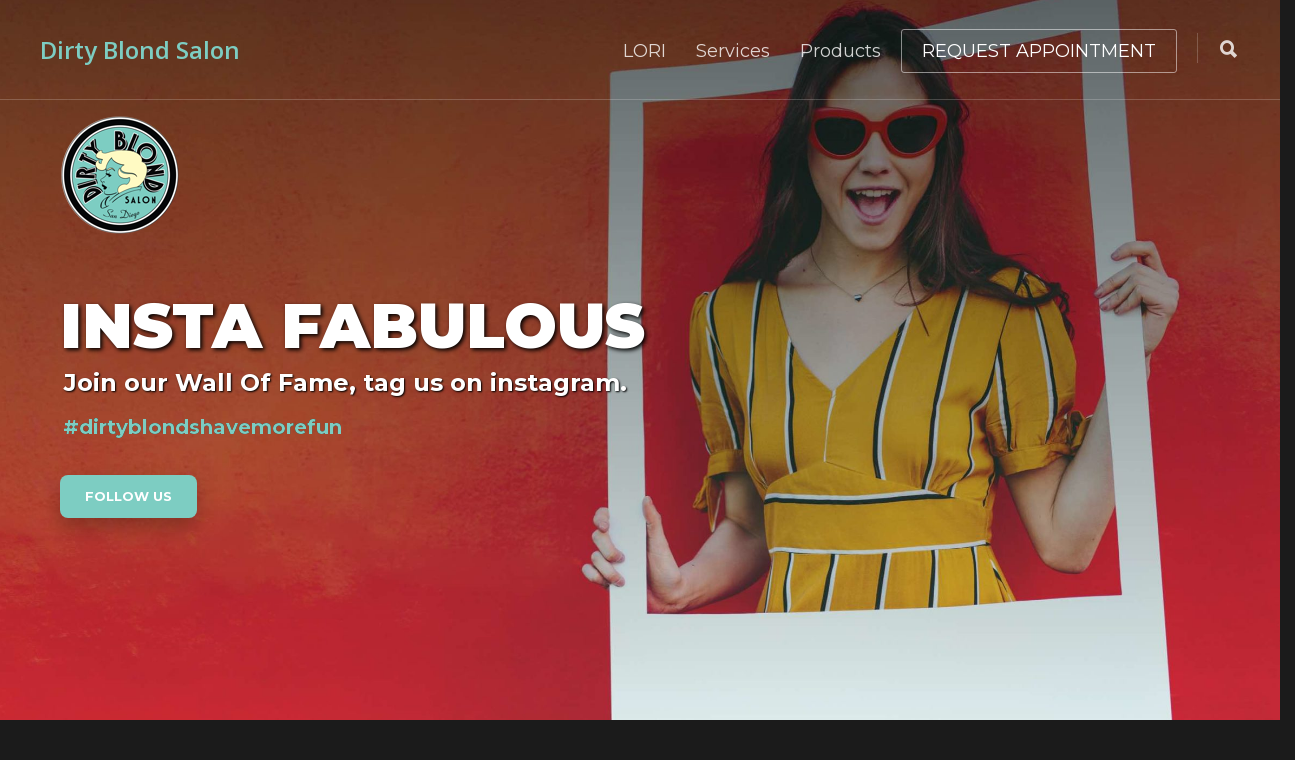

--- FILE ---
content_type: text/html; charset=UTF-8
request_url: https://dirtyblondsalon.com/insta/
body_size: 14127
content:
<!doctype html>
<html lang="en-US">
<head>
<meta http-equiv="Content-Type" content="text/html; charset=UTF-8" />
<!-- Mobile Specific Metas & Favicons -->
<meta name="viewport" content="width=device-width, initial-scale=1, maximum-scale=1, user-scalable=0"><link rel="shortcut icon" href="https://dirtyblondsalon.com/wp-content/uploads/2020/05/favicon.ico"><link rel="apple-touch-icon" href="https://dirtyblondsalon.com/wp-content/uploads/2020/05/DIRTY-BLOND-SALON-LOGO-57XX57.png"><link rel="apple-touch-icon" sizes="120x120" href="https://dirtyblondsalon.com/wp-content/uploads/2020/05/DIRTY-BLOND-SALON-LOGO-120X120.png"><link rel="apple-touch-icon" sizes="76x76" href="https://dirtyblondsalon.com/wp-content/uploads/2020/05/DIRTY-BLOND-SALON-LOGO-76X76.png"><link rel="apple-touch-icon" sizes="152x152" href="https://dirtyblondsalon.com/wp-content/uploads/2020/05/DIRTY-BLOND-SALON-LOGO-152X152.png"><!-- WordPress Stuff -->
                        <script>
                            /* You can add more configuration options to webfontloader by previously defining the WebFontConfig with your options */
                            if ( typeof WebFontConfig === "undefined" ) {
                                WebFontConfig = new Object();
                            }
                            WebFontConfig['google'] = {families: ['Montserrat:100,200,300,400,500,600,700,800,900,100italic,200italic,300italic,400italic,500italic,600italic,700italic,800italic,900italic', 'Open+Sans:300,400,600,700,800,300italic,400italic,600italic,700italic,800italic']};

                            (function() {
                                var wf = document.createElement( 'script' );
                                wf.src = 'https://dirtyblondsalon.com/wp-content/themes/unicon/framework/admin/ReduxCore/assets/js/webfont.js';
                                wf.type = 'text/javascript';
                                wf.async = 'true';
                                var s = document.getElementsByTagName( 'script' )[0];
                                s.parentNode.insertBefore( wf, s );
                            })();
                        </script>
                        <meta name='robots' content='index, follow, max-image-preview:large, max-snippet:-1, max-video-preview:-1' />

	<!-- This site is optimized with the Yoast SEO plugin v20.8 - https://yoast.com/wordpress/plugins/seo/ -->
	<title>Insta - Dirty Blond Salon</title>
	<link rel="canonical" href="https://dirtyblondsalon.com/insta/" />
	<meta property="og:locale" content="en_US" />
	<meta property="og:type" content="article" />
	<meta property="og:title" content="Insta - Dirty Blond Salon" />
	<meta property="og:url" content="https://dirtyblondsalon.com/insta/" />
	<meta property="og:site_name" content="Dirty Blond Salon" />
	<meta property="article:modified_time" content="2020-05-31T22:47:45+00:00" />
	<meta property="og:image" content="https://dirtyblondsalon.com/wp-content/uploads/2020/05/insta-hero-scaled.jpg" />
	<meta property="og:image:width" content="2560" />
	<meta property="og:image:height" content="1404" />
	<meta property="og:image:type" content="image/jpeg" />
	<meta name="twitter:card" content="summary_large_image" />
	<meta name="twitter:label1" content="Est. reading time" />
	<meta name="twitter:data1" content="1 minute" />
	<script type="application/ld+json" class="yoast-schema-graph">{"@context":"https://schema.org","@graph":[{"@type":"WebPage","@id":"https://dirtyblondsalon.com/insta/","url":"https://dirtyblondsalon.com/insta/","name":"Insta - Dirty Blond Salon","isPartOf":{"@id":"https://dirtyblondsalon.com/#website"},"primaryImageOfPage":{"@id":"https://dirtyblondsalon.com/insta/#primaryimage"},"image":{"@id":"https://dirtyblondsalon.com/insta/#primaryimage"},"thumbnailUrl":"https://dirtyblondsalon.com/wp-content/uploads/2020/05/insta-hero-scaled.jpg","datePublished":"2020-05-22T20:59:12+00:00","dateModified":"2020-05-31T22:47:45+00:00","breadcrumb":{"@id":"https://dirtyblondsalon.com/insta/#breadcrumb"},"inLanguage":"en-US","potentialAction":[{"@type":"ReadAction","target":["https://dirtyblondsalon.com/insta/"]}]},{"@type":"ImageObject","inLanguage":"en-US","@id":"https://dirtyblondsalon.com/insta/#primaryimage","url":"https://dirtyblondsalon.com/wp-content/uploads/2020/05/insta-hero-scaled.jpg","contentUrl":"https://dirtyblondsalon.com/wp-content/uploads/2020/05/insta-hero-scaled.jpg","width":2560,"height":1404},{"@type":"BreadcrumbList","@id":"https://dirtyblondsalon.com/insta/#breadcrumb","itemListElement":[{"@type":"ListItem","position":1,"name":"Home","item":"https://dirtyblondsalon.com/"},{"@type":"ListItem","position":2,"name":"Insta"}]},{"@type":"WebSite","@id":"https://dirtyblondsalon.com/#website","url":"https://dirtyblondsalon.com/","name":"Dirty Blond Salon","description":"Your Best Look Starts Here","publisher":{"@id":"https://dirtyblondsalon.com/#organization"},"potentialAction":[{"@type":"SearchAction","target":{"@type":"EntryPoint","urlTemplate":"https://dirtyblondsalon.com/?s={search_term_string}"},"query-input":"required name=search_term_string"}],"inLanguage":"en-US"},{"@type":"Organization","@id":"https://dirtyblondsalon.com/#organization","name":"Dirty Blond Salon","url":"https://dirtyblondsalon.com/","logo":{"@type":"ImageObject","inLanguage":"en-US","@id":"https://dirtyblondsalon.com/#/schema/logo/image/","url":"https://dirtyblondsalon.com/wp-content/uploads/2020/05/DIRTY-BLOND-SALON-LOGO-152X152.png","contentUrl":"https://dirtyblondsalon.com/wp-content/uploads/2020/05/DIRTY-BLOND-SALON-LOGO-152X152.png","width":152,"height":152,"caption":"Dirty Blond Salon"},"image":{"@id":"https://dirtyblondsalon.com/#/schema/logo/image/"}}]}</script>
	<!-- / Yoast SEO plugin. -->


<link rel="alternate" type="application/rss+xml" title="Dirty Blond Salon &raquo; Feed" href="https://dirtyblondsalon.com/feed/" />
<link rel="alternate" type="application/rss+xml" title="Dirty Blond Salon &raquo; Comments Feed" href="https://dirtyblondsalon.com/comments/feed/" />
<script type="text/javascript">
window._wpemojiSettings = {"baseUrl":"https:\/\/s.w.org\/images\/core\/emoji\/14.0.0\/72x72\/","ext":".png","svgUrl":"https:\/\/s.w.org\/images\/core\/emoji\/14.0.0\/svg\/","svgExt":".svg","source":{"concatemoji":"https:\/\/dirtyblondsalon.com\/wp-includes\/js\/wp-emoji-release.min.js?ver=6.1.9"}};
/*! This file is auto-generated */
!function(e,a,t){var n,r,o,i=a.createElement("canvas"),p=i.getContext&&i.getContext("2d");function s(e,t){var a=String.fromCharCode,e=(p.clearRect(0,0,i.width,i.height),p.fillText(a.apply(this,e),0,0),i.toDataURL());return p.clearRect(0,0,i.width,i.height),p.fillText(a.apply(this,t),0,0),e===i.toDataURL()}function c(e){var t=a.createElement("script");t.src=e,t.defer=t.type="text/javascript",a.getElementsByTagName("head")[0].appendChild(t)}for(o=Array("flag","emoji"),t.supports={everything:!0,everythingExceptFlag:!0},r=0;r<o.length;r++)t.supports[o[r]]=function(e){if(p&&p.fillText)switch(p.textBaseline="top",p.font="600 32px Arial",e){case"flag":return s([127987,65039,8205,9895,65039],[127987,65039,8203,9895,65039])?!1:!s([55356,56826,55356,56819],[55356,56826,8203,55356,56819])&&!s([55356,57332,56128,56423,56128,56418,56128,56421,56128,56430,56128,56423,56128,56447],[55356,57332,8203,56128,56423,8203,56128,56418,8203,56128,56421,8203,56128,56430,8203,56128,56423,8203,56128,56447]);case"emoji":return!s([129777,127995,8205,129778,127999],[129777,127995,8203,129778,127999])}return!1}(o[r]),t.supports.everything=t.supports.everything&&t.supports[o[r]],"flag"!==o[r]&&(t.supports.everythingExceptFlag=t.supports.everythingExceptFlag&&t.supports[o[r]]);t.supports.everythingExceptFlag=t.supports.everythingExceptFlag&&!t.supports.flag,t.DOMReady=!1,t.readyCallback=function(){t.DOMReady=!0},t.supports.everything||(n=function(){t.readyCallback()},a.addEventListener?(a.addEventListener("DOMContentLoaded",n,!1),e.addEventListener("load",n,!1)):(e.attachEvent("onload",n),a.attachEvent("onreadystatechange",function(){"complete"===a.readyState&&t.readyCallback()})),(e=t.source||{}).concatemoji?c(e.concatemoji):e.wpemoji&&e.twemoji&&(c(e.twemoji),c(e.wpemoji)))}(window,document,window._wpemojiSettings);
</script>
<style type="text/css">
img.wp-smiley,
img.emoji {
	display: inline !important;
	border: none !important;
	box-shadow: none !important;
	height: 1em !important;
	width: 1em !important;
	margin: 0 0.07em !important;
	vertical-align: -0.1em !important;
	background: none !important;
	padding: 0 !important;
}
</style>
	<link rel='stylesheet' id='wp-block-library-css' href='https://dirtyblondsalon.com/wp-includes/css/dist/block-library/style.min.css?ver=6.1.9' type='text/css' media='all' />
<link rel='stylesheet' id='classic-theme-styles-css' href='https://dirtyblondsalon.com/wp-includes/css/classic-themes.min.css?ver=1' type='text/css' media='all' />
<style id='global-styles-inline-css' type='text/css'>
body{--wp--preset--color--black: #000000;--wp--preset--color--cyan-bluish-gray: #abb8c3;--wp--preset--color--white: #ffffff;--wp--preset--color--pale-pink: #f78da7;--wp--preset--color--vivid-red: #cf2e2e;--wp--preset--color--luminous-vivid-orange: #ff6900;--wp--preset--color--luminous-vivid-amber: #fcb900;--wp--preset--color--light-green-cyan: #7bdcb5;--wp--preset--color--vivid-green-cyan: #00d084;--wp--preset--color--pale-cyan-blue: #8ed1fc;--wp--preset--color--vivid-cyan-blue: #0693e3;--wp--preset--color--vivid-purple: #9b51e0;--wp--preset--gradient--vivid-cyan-blue-to-vivid-purple: linear-gradient(135deg,rgba(6,147,227,1) 0%,rgb(155,81,224) 100%);--wp--preset--gradient--light-green-cyan-to-vivid-green-cyan: linear-gradient(135deg,rgb(122,220,180) 0%,rgb(0,208,130) 100%);--wp--preset--gradient--luminous-vivid-amber-to-luminous-vivid-orange: linear-gradient(135deg,rgba(252,185,0,1) 0%,rgba(255,105,0,1) 100%);--wp--preset--gradient--luminous-vivid-orange-to-vivid-red: linear-gradient(135deg,rgba(255,105,0,1) 0%,rgb(207,46,46) 100%);--wp--preset--gradient--very-light-gray-to-cyan-bluish-gray: linear-gradient(135deg,rgb(238,238,238) 0%,rgb(169,184,195) 100%);--wp--preset--gradient--cool-to-warm-spectrum: linear-gradient(135deg,rgb(74,234,220) 0%,rgb(151,120,209) 20%,rgb(207,42,186) 40%,rgb(238,44,130) 60%,rgb(251,105,98) 80%,rgb(254,248,76) 100%);--wp--preset--gradient--blush-light-purple: linear-gradient(135deg,rgb(255,206,236) 0%,rgb(152,150,240) 100%);--wp--preset--gradient--blush-bordeaux: linear-gradient(135deg,rgb(254,205,165) 0%,rgb(254,45,45) 50%,rgb(107,0,62) 100%);--wp--preset--gradient--luminous-dusk: linear-gradient(135deg,rgb(255,203,112) 0%,rgb(199,81,192) 50%,rgb(65,88,208) 100%);--wp--preset--gradient--pale-ocean: linear-gradient(135deg,rgb(255,245,203) 0%,rgb(182,227,212) 50%,rgb(51,167,181) 100%);--wp--preset--gradient--electric-grass: linear-gradient(135deg,rgb(202,248,128) 0%,rgb(113,206,126) 100%);--wp--preset--gradient--midnight: linear-gradient(135deg,rgb(2,3,129) 0%,rgb(40,116,252) 100%);--wp--preset--duotone--dark-grayscale: url('#wp-duotone-dark-grayscale');--wp--preset--duotone--grayscale: url('#wp-duotone-grayscale');--wp--preset--duotone--purple-yellow: url('#wp-duotone-purple-yellow');--wp--preset--duotone--blue-red: url('#wp-duotone-blue-red');--wp--preset--duotone--midnight: url('#wp-duotone-midnight');--wp--preset--duotone--magenta-yellow: url('#wp-duotone-magenta-yellow');--wp--preset--duotone--purple-green: url('#wp-duotone-purple-green');--wp--preset--duotone--blue-orange: url('#wp-duotone-blue-orange');--wp--preset--font-size--small: 13px;--wp--preset--font-size--medium: 20px;--wp--preset--font-size--large: 36px;--wp--preset--font-size--x-large: 42px;--wp--preset--spacing--20: 0.44rem;--wp--preset--spacing--30: 0.67rem;--wp--preset--spacing--40: 1rem;--wp--preset--spacing--50: 1.5rem;--wp--preset--spacing--60: 2.25rem;--wp--preset--spacing--70: 3.38rem;--wp--preset--spacing--80: 5.06rem;}:where(.is-layout-flex){gap: 0.5em;}body .is-layout-flow > .alignleft{float: left;margin-inline-start: 0;margin-inline-end: 2em;}body .is-layout-flow > .alignright{float: right;margin-inline-start: 2em;margin-inline-end: 0;}body .is-layout-flow > .aligncenter{margin-left: auto !important;margin-right: auto !important;}body .is-layout-constrained > .alignleft{float: left;margin-inline-start: 0;margin-inline-end: 2em;}body .is-layout-constrained > .alignright{float: right;margin-inline-start: 2em;margin-inline-end: 0;}body .is-layout-constrained > .aligncenter{margin-left: auto !important;margin-right: auto !important;}body .is-layout-constrained > :where(:not(.alignleft):not(.alignright):not(.alignfull)){max-width: var(--wp--style--global--content-size);margin-left: auto !important;margin-right: auto !important;}body .is-layout-constrained > .alignwide{max-width: var(--wp--style--global--wide-size);}body .is-layout-flex{display: flex;}body .is-layout-flex{flex-wrap: wrap;align-items: center;}body .is-layout-flex > *{margin: 0;}:where(.wp-block-columns.is-layout-flex){gap: 2em;}.has-black-color{color: var(--wp--preset--color--black) !important;}.has-cyan-bluish-gray-color{color: var(--wp--preset--color--cyan-bluish-gray) !important;}.has-white-color{color: var(--wp--preset--color--white) !important;}.has-pale-pink-color{color: var(--wp--preset--color--pale-pink) !important;}.has-vivid-red-color{color: var(--wp--preset--color--vivid-red) !important;}.has-luminous-vivid-orange-color{color: var(--wp--preset--color--luminous-vivid-orange) !important;}.has-luminous-vivid-amber-color{color: var(--wp--preset--color--luminous-vivid-amber) !important;}.has-light-green-cyan-color{color: var(--wp--preset--color--light-green-cyan) !important;}.has-vivid-green-cyan-color{color: var(--wp--preset--color--vivid-green-cyan) !important;}.has-pale-cyan-blue-color{color: var(--wp--preset--color--pale-cyan-blue) !important;}.has-vivid-cyan-blue-color{color: var(--wp--preset--color--vivid-cyan-blue) !important;}.has-vivid-purple-color{color: var(--wp--preset--color--vivid-purple) !important;}.has-black-background-color{background-color: var(--wp--preset--color--black) !important;}.has-cyan-bluish-gray-background-color{background-color: var(--wp--preset--color--cyan-bluish-gray) !important;}.has-white-background-color{background-color: var(--wp--preset--color--white) !important;}.has-pale-pink-background-color{background-color: var(--wp--preset--color--pale-pink) !important;}.has-vivid-red-background-color{background-color: var(--wp--preset--color--vivid-red) !important;}.has-luminous-vivid-orange-background-color{background-color: var(--wp--preset--color--luminous-vivid-orange) !important;}.has-luminous-vivid-amber-background-color{background-color: var(--wp--preset--color--luminous-vivid-amber) !important;}.has-light-green-cyan-background-color{background-color: var(--wp--preset--color--light-green-cyan) !important;}.has-vivid-green-cyan-background-color{background-color: var(--wp--preset--color--vivid-green-cyan) !important;}.has-pale-cyan-blue-background-color{background-color: var(--wp--preset--color--pale-cyan-blue) !important;}.has-vivid-cyan-blue-background-color{background-color: var(--wp--preset--color--vivid-cyan-blue) !important;}.has-vivid-purple-background-color{background-color: var(--wp--preset--color--vivid-purple) !important;}.has-black-border-color{border-color: var(--wp--preset--color--black) !important;}.has-cyan-bluish-gray-border-color{border-color: var(--wp--preset--color--cyan-bluish-gray) !important;}.has-white-border-color{border-color: var(--wp--preset--color--white) !important;}.has-pale-pink-border-color{border-color: var(--wp--preset--color--pale-pink) !important;}.has-vivid-red-border-color{border-color: var(--wp--preset--color--vivid-red) !important;}.has-luminous-vivid-orange-border-color{border-color: var(--wp--preset--color--luminous-vivid-orange) !important;}.has-luminous-vivid-amber-border-color{border-color: var(--wp--preset--color--luminous-vivid-amber) !important;}.has-light-green-cyan-border-color{border-color: var(--wp--preset--color--light-green-cyan) !important;}.has-vivid-green-cyan-border-color{border-color: var(--wp--preset--color--vivid-green-cyan) !important;}.has-pale-cyan-blue-border-color{border-color: var(--wp--preset--color--pale-cyan-blue) !important;}.has-vivid-cyan-blue-border-color{border-color: var(--wp--preset--color--vivid-cyan-blue) !important;}.has-vivid-purple-border-color{border-color: var(--wp--preset--color--vivid-purple) !important;}.has-vivid-cyan-blue-to-vivid-purple-gradient-background{background: var(--wp--preset--gradient--vivid-cyan-blue-to-vivid-purple) !important;}.has-light-green-cyan-to-vivid-green-cyan-gradient-background{background: var(--wp--preset--gradient--light-green-cyan-to-vivid-green-cyan) !important;}.has-luminous-vivid-amber-to-luminous-vivid-orange-gradient-background{background: var(--wp--preset--gradient--luminous-vivid-amber-to-luminous-vivid-orange) !important;}.has-luminous-vivid-orange-to-vivid-red-gradient-background{background: var(--wp--preset--gradient--luminous-vivid-orange-to-vivid-red) !important;}.has-very-light-gray-to-cyan-bluish-gray-gradient-background{background: var(--wp--preset--gradient--very-light-gray-to-cyan-bluish-gray) !important;}.has-cool-to-warm-spectrum-gradient-background{background: var(--wp--preset--gradient--cool-to-warm-spectrum) !important;}.has-blush-light-purple-gradient-background{background: var(--wp--preset--gradient--blush-light-purple) !important;}.has-blush-bordeaux-gradient-background{background: var(--wp--preset--gradient--blush-bordeaux) !important;}.has-luminous-dusk-gradient-background{background: var(--wp--preset--gradient--luminous-dusk) !important;}.has-pale-ocean-gradient-background{background: var(--wp--preset--gradient--pale-ocean) !important;}.has-electric-grass-gradient-background{background: var(--wp--preset--gradient--electric-grass) !important;}.has-midnight-gradient-background{background: var(--wp--preset--gradient--midnight) !important;}.has-small-font-size{font-size: var(--wp--preset--font-size--small) !important;}.has-medium-font-size{font-size: var(--wp--preset--font-size--medium) !important;}.has-large-font-size{font-size: var(--wp--preset--font-size--large) !important;}.has-x-large-font-size{font-size: var(--wp--preset--font-size--x-large) !important;}
.wp-block-navigation a:where(:not(.wp-element-button)){color: inherit;}
:where(.wp-block-columns.is-layout-flex){gap: 2em;}
.wp-block-pullquote{font-size: 1.5em;line-height: 1.6;}
</style>
<link rel='stylesheet' id='parent-style-css' href='https://dirtyblondsalon.com/wp-content/themes/unicon/style.css?ver=6.1.9' type='text/css' media='all' />
<link rel='stylesheet' id='stylesheet-css' href='https://dirtyblondsalon.com/wp-content/themes/unicon-child/style.css?ver=1' type='text/css' media='all' />
<link rel='stylesheet' id='js_composer_front-css' href='https://dirtyblondsalon.com/wp-content/plugins/js_composer/assets/css/js_composer.min.css?ver=6.13.0' type='text/css' media='all' />
<link rel='stylesheet' id='shortcodes-css' href='https://dirtyblondsalon.com/wp-content/themes/unicon/framework/css/shortcodes.css?ver=6.1.9' type='text/css' media='all' />
<link rel='stylesheet' id='responsive-css' href='https://dirtyblondsalon.com/wp-content/themes/unicon/framework/css/responsive.css?ver=6.1.9' type='text/css' media='all' />
<script type='text/javascript' src='https://dirtyblondsalon.com/wp-includes/js/jquery/jquery.min.js?ver=3.6.1' id='jquery-core-js'></script>
<script type='text/javascript' src='https://dirtyblondsalon.com/wp-includes/js/jquery/jquery-migrate.min.js?ver=3.3.2' id='jquery-migrate-js'></script>
<link rel="https://api.w.org/" href="https://dirtyblondsalon.com/wp-json/" /><link rel="alternate" type="application/json" href="https://dirtyblondsalon.com/wp-json/wp/v2/pages/28" /><link rel="EditURI" type="application/rsd+xml" title="RSD" href="https://dirtyblondsalon.com/xmlrpc.php?rsd" />
<link rel="wlwmanifest" type="application/wlwmanifest+xml" href="https://dirtyblondsalon.com/wp-includes/wlwmanifest.xml" />
<meta name="generator" content="WordPress 6.1.9" />
<link rel='shortlink' href='https://dirtyblondsalon.com/?p=28' />
<link rel="alternate" type="application/json+oembed" href="https://dirtyblondsalon.com/wp-json/oembed/1.0/embed?url=https%3A%2F%2Fdirtyblondsalon.com%2Finsta%2F" />
<link rel="alternate" type="text/xml+oembed" href="https://dirtyblondsalon.com/wp-json/oembed/1.0/embed?url=https%3A%2F%2Fdirtyblondsalon.com%2Finsta%2F&#038;format=xml" />
<style type="text/css">
body{ font: 400 16px Open Sans, Arial, Helvetica, sans-serif; color: #777777; line-height: 1.9;} .wrapall, .boxed-layout{ background-color: #ffffff; } body.page-template-page-blank-php{ background: #ffffff !important; } h1, .title-h1{ font: 700 48px Montserrat, Arial, Helvetica, sans-serif; color: #7dcdc2; } h2{ font: 700 36px Montserrat, Arial, Helvetica, sans-serif; color: #7dcdc2; } h3{ font: 700 24px Montserrat, Arial, Helvetica, sans-serif; color: #7dcdc2; } h4{ font: 700 16px Montserrat, Arial, Helvetica, sans-serif; color: #7dcdc2; } h5{ font: 700 12px Montserrat, Arial, Helvetica, sans-serif; color: #7dcdc2; } h6{ font: 700 10px Montserrat, Arial, Helvetica, sans-serif; color: #7dcdc2; } .title{ font-family: 'Montserrat', Arial, Helvetica, sans-serif; } h1 a, h2 a, h3 a, h4 a, h5 a, h6 a { font-weight: inherit; color: inherit; } h1 a:hover, h2 a:hover, h3 a:hover, h4 a:hover, h5 a:hover, h6 a:hover, a:hover h1, a:hover h2, a:hover h3, a:hover h4, a:hover h5, a:hover h6 { color: #e9e9e9; } a{ color: #7dcdc2; } a:hover{ color: #e9e9e9; } input[type='text'], input[type='password'], input[type='email'], input[type='tel'], input[type='date'], input[type='number'], textarea, select { font-family: Open Sans, Arial, Helvetica, sans-serif; font-size: 16px; } #sidebar .widget h3{ font: 14px Montserrat, Arial, Helvetica, sans-serif; color: #444444; } .container .twelve.alt.sidebar-right, .container .twelve.alt.sidebar-left, #sidebar.sidebar-right #sidebar-widgets, #sidebar.sidebar-left #sidebar-widgets{ border-color: #efefef;} #topbar{ background: #f5f5f5; color: #777777; } #topbar a{ color: #999999; } #topbar a:hover{ color: #333333; } @media only screen and (max-width: 767px) { #topbar .topbar-col1{ background: #f5f5f5; } } /* Navigation */ #navigation > ul > li > a{ font: 18px Montserrat, Arial, Helvetica, sans-serif; color: #777777; } #navigation > ul > li:hover > a, #navigation > ul > li > a:hover { color: #1cbac8; } #navigation li.current-menu-item > a:hover, #navigation li.current-page-ancestor > a:hover, #navigation li.current-menu-ancestor > a:hover, #navigation li.current-menu-parent > a:hover, #navigation li.current_page_ancestor > a:hover, #navigation > ul > li.sfHover > a { color: #1cbac8; } #navigation li.current-menu-item > a, #navigation li.current-page-ancestor > a, #navigation li.current-menu-ancestor > a, #navigation li.current-menu-parent > a, #navigation li.current_page_ancestor > a { color: #1cbac8; } #navigation ul li:hover{ border-color: #1cbac8; } #navigation li.current-menu-item, #navigation li.current-page-ancestor, #navigation li.current-menu-ancestor, #navigation li.current-menu-parent, #navigation li.current_page_ancestor{ border-color: #1cbac8; } #navigation .sub-menu{ background: #262626; } #navigation .sub-menu li a{ font: 18px Open Sans, Arial, Helvetica, sans-serif; color: #bbbbbb; } #navigation .sub-menu li a:hover{ color: #ffffff; } #navigation .sub-menu li.current_page_item > a, #navigation .sub-menu li.current_page_item > a:hover, #navigation .sub-menu li.current-menu-item > a, #navigation .sub-menu li.current-menu-item > a:hover, #navigation .sub-menu li.current-page-ancestor > a, #navigation .sub-menu li.current-page-ancestor > a:hover, #navigation .sub-menu li.current-menu-ancestor > a, #navigation .sub-menu li.current-menu-ancestor > a:hover, #navigation .sub-menu li.current-menu-parent > a, #navigation .sub-menu li.current-menu-parent > a:hover, #navigation .sub-menu li.current_page_ancestor > a, #navigation .sub-menu li.current_page_ancestor > a:hover{ color: #ffffff; } #navigation .sub-menu li a, #navigation .sub-menu ul li a{ border-color: #333333; } #navigation > ul > li.megamenu > ul.sub-menu{ background: #262626; border-color: #1cbac8; } #navigation > ul > li.megamenu > ul > li { border-right-color: #333333 !important; } #navigation > ul > li.megamenu ul li a{ color:#bbbbbb; } #navigation > ul > li.megamenu > ul > li > a { color:#ffffff; } #navigation > ul > li.megamenu > ul ul li a:hover, #header #navigation > ul > li.megamenu > ul ul li.current-menu-item a { color: #ffffff !important; background-color: #333333 !important; } /* Header General */ #search-btn, #shopping-btn, #close-search-btn { color: #7dcdc2; } #search-btn:hover, #shopping-btn:hover, #close-search-btn:hover { color: #999999; } #slogan{ font: 400 20px Open Sans, Arial, Helvetica, sans-serif; color: #777777; margin-top: 26px; } /* Mobile Header */ #mobile-navigation{ background: #262626; } #mobile-navigation ul li a{ font: 18px Open Sans, Arial, Helvetica, sans-serif; color: #bbbbbb; border-bottom-color: #333333 !important; } #mobile-navigation ul li a:hover, #mobile-navigation ul li a:hover [class^='fa-'], #mobile-navigation li.open > a, #mobile-navigation ul li.current-menu-item > a, #mobile-navigation ul li.current-menu-ancestor > a{ color: #ffffff; } body #mobile-navigation li.open > a [class^='fa-']{ color: #ffffff; } #mobile-navigation form, #mobile-navigation form input{ background: #444444; color: #cccccc; } #mobile-navigation form:before{ color: #cccccc; } #mobile-header{ background: #ffffff; height: 100px; } #mobile-navigation-btn, #mobile-cart-btn, #mobile-shopping-btn{ color: #7dcdc2; line-height: 100px; } #mobile-navigation-btn:hover, #mobile-cart-btn:hover, #mobile-shopping-btn:hover { color: #999999; } #mobile-header .logo{ margin-top: 40px; } /* Header V1 */ #header.header-v1 { height: 100px; background: #ffffff; } .header-v1 .logo{ margin-top: 40px; } .header-v1 #navigation > ul > li{ height: 100px; padding-top: 40px; } .header-v1 #navigation .sub-menu{ top: 100px; } .header-v1 .header-icons-divider{ line-height: 100px; background: #efefef; } #header.header-v1 .widget_shopping_cart{ top: 100px; } .header-v1 #search-btn, .header-v1 #close-search-btn, .header-v1 #shopping-btn{ line-height: 100px; } .header-v1 #search-top, .header-v1 #search-top input{ height: 100px; } .header-v1 #search-top input{ color: #666666; font-family: Open Sans, Arial, Helvetica, sans-serif; } /* Header V3 */ #header.header-v3 { background: #ffffff; } .header-v3 .navigation-wrap{ background: #ffffff; border-top: 1px solid #efefef; } .header-v3 .logo { margin-top: 30px; margin-bottom: 30px; } /* Header V4 */ #header.header-v4 { background: #ffffff; } .header-v4 .navigation-wrap{ background: #ffffff; border-top: 1px solid #efefef; } .header-v4 .logo { margin-top: 30px; margin-bottom: 30px; } /* Transparent Header */ #transparentimage{ padding: 100px 0 0 0; } .header-is-transparent #mobile-navigation{ top: 100px; } /* Stuck */ .stuck{ background: #ffffff; } /* Titlebars */ .titlebar h1, .title-h1{ font: 400 22px Open Sans, Arial, Helvetica, sans-serif; color: #777777; } #fulltitle{ background: #f9f9f9; border-bottom: 1px solid #efefef; } #breadcrumbs{ margin-top: 6px; } #breadcrumbs, #breadcrumbs a{ font: 400 13px Open Sans, Arial, Helvetica, sans-serif; color: #aaaaaa; } #breadcrumbs a:hover{ color: #666666; } #fullimagecenter h1, #transparentimage h1, #fullimagecenter .title-h1, #transparentimage .title-h1{ font: 700 42px Montserrat, Arial, Helvetica, sans-serif; color: #ffffff; text-transform: uppercase; letter-spacing: 1; text-align: center; } /* Footer */ #footer .widget h3{ font: 16px Montserrat, Arial, Helvetica, sans-serif; color: #ffffff; } #footer{ color: #888888; border-top: 4px none #1cbac8; } #footer{ background-color: #262626; } #footer a, #footer .widget ul li:after { color: #888888; } #footer a:hover, #footer .widget ul li:hover:after { color: #ffffff; } #footer .widget ul li{ border-bottom-color: #333333; } /* Copyright */ #copyright{ background: #1b1b1b; color: #777777; } #copyright a { color: #999999; } #copyright a:hover { color: #cccccc; } /* Color Accent */ .highlight{color:#7dcdc2 !important;} ::selection{ background: #7dcdc2; } ::-moz-selection { background: #7dcdc2; } #shopping-btn span{background:#7dcdc2;} .blog-page .post h1 a:hover,.blog-page .post h2 a:hover{color:#7dcdc2;} .entry-image .entry-overlay{background:#7dcdc2;} .entry-quote a:hover{background:#7dcdc2;} .entry-link a:hover{background:#7dcdc2;} .blog-single .entry-tags a:hover{color:#7dcdc2;} .sharebox ul li a:hover{color:#7dcdc2;} .commentlist li.bypostauthor .comment-text{border-color: #7dcdc2;} #pagination .current a{background:#7dcdc2;} #filters ul li a:hover{color:#7dcdc2;} #filters ul li a.active{color:#7dcdc2;} #back-to-top a:hover{background-color:#7dcdc2;} #sidebar .widget ul li a:hover{color:#7dcdc2;} #sidebar .widget ul li:hover:after{color:#7dcdc2;} .widget_tag_cloud a:hover,.widget_product_tag_cloud a:hover{background:#7dcdc2;border-color:#7dcdc2;} .widget_portfolio .portfolio-widget-item .portfolio-overlay{background:#7dcdc2;} #sidebar .widget_nav_menu ul li a:hover{color:#7dcdc2;} #footer .widget_tag_cloud a:hover,#footer .widget_product_tag_cloud a:hover{background:#7dcdc2;border-color:#7dcdc2;} /* Shortcodes */ .box.style-2{border-top-color:#7dcdc2;} .box.style-4{border-color:#7dcdc2;} .box.style-6{background:#7dcdc2;} a.button,input[type=submit],button,.minti_button{background:#7dcdc2;border-color:#7dcdc2;} a.button.color-2{color:#7dcdc2;border-color:#7dcdc2;} a.button.color-3{background:#7dcdc2;border-color:#7dcdc2;} a.button.color-9{color:#7dcdc2;} a.button.color-6:hover{background:#7dcdc2;border-color:#7dcdc2;} a.button.color-7:hover{background:#7dcdc2;border-color:#7dcdc2;} .counter-number{color:#7dcdc2;} .divider-title.align-center:after, .divider-title.align-left:after { background-color:#7dcdc2 } .divider5{border-bottom-color:#7dcdc2;} .dropcap.dropcap-circle{background-color:#7dcdc2;} .dropcap.dropcap-box{background-color:#7dcdc2;} .dropcap.dropcap-color{color:#7dcdc2;} .toggle .toggle-title.active, .color-light .toggle .toggle-title.active{ background:#7dcdc2; border-color: #7dcdc2;} .iconbox-style-1.icon-color-accent i.boxicon,.iconbox-style-2.icon-color-accent i.boxicon,.iconbox-style-3.icon-color-accent i.boxicon,.iconbox-style-8.icon-color-accent i.boxicon,.iconbox-style-9.icon-color-accent i.boxicon{color:#7dcdc2!important;} .iconbox-style-4.icon-color-accent i.boxicon,.iconbox-style-5.icon-color-accent i.boxicon,.iconbox-style-6.icon-color-accent i.boxicon,.iconbox-style-7.icon-color-accent i.boxicon,.flip .icon-color-accent.card .back{background:#7dcdc2;} .latest-blog .blog-item .blog-overlay{background:#7dcdc2;} .latest-blog .blog-item .blog-pic i{color:#7dcdc2;} .latest-blog .blog-item h4 a:hover{color:#7dcdc2;} .progressbar .progress-percentage{background:#7dcdc2;} .wpb_widgetised_column .widget ul li a:hover{color:#7dcdc2;} .wpb_widgetised_column .widget ul li:hover:after{color:#7dcdc2;} .wpb_accordion .wpb_accordion_wrapper .ui-state-active .ui-icon{background-color:#7dcdc2;} .wpb_accordion .wpb_accordion_wrapper .ui-state-active.wpb_accordion_header a{color:#7dcdc2;} .wpb_accordion .wpb_accordion_wrapper .wpb_accordion_header a:hover,.wpb_accordion .wpb_accordion_wrapper .wpb_accordion_header a:hover .ui-state-default .ui-icon{color:#7dcdc2;} .wpb_accordion .wpb_accordion_wrapper .wpb_accordion_header:hover .ui-icon{background-color:#7dcdc2!important;} .wpb_content_element.wpb_tabs .wpb_tabs_nav li.ui-tabs-active{border-bottom-color:#7dcdc2;} .portfolio-item h4 a:hover{ color: #7dcdc2; } .portfolio-filters ul li a:hover { color: #7dcdc2; } .portfolio-filters ul li a.active { color: #7dcdc2; } .portfolio-overlay-icon .portfolio-overlay{ background: #7dcdc2; } .portfolio-overlay-icon i{ color: #7dcdc2; } .portfolio-overlay-effect .portfolio-overlay{ background: #7dcdc2; } .portfolio-overlay-name .portfolio-overlay{ background: #7dcdc2; } .portfolio-detail-attributes ul li a:hover{ color: #7dcdc2; } a.catimage:hover .catimage-text{ background: #7dcdc2; } /* WooCommerce */ .products li h3{font: 400 16px Open Sans, Arial, Helvetica, sans-serif; color: #777777;} .woocommerce .button.checkout-button{background:#7dcdc2;border-color:#7dcdc2;} .woocommerce .products .onsale{background:#7dcdc2;} .product .onsale{background:#7dcdc2;} button.single_add_to_cart_button:hover{background:#7dcdc2;} .woocommerce-tabs > ul > li.active a{color:#7dcdc2;border-bottom-color:#7dcdc2;} p.stars a:hover{background:#7dcdc2;} p.stars a.active,p.stars a.active:after{background:#7dcdc2;} .product_list_widget a{color:#7dcdc2;} .woocommerce .widget_layered_nav li.chosen a{color:#7dcdc2!important;} .woocommerce .widget_product_categories > ul > li.current-cat > a{color:#7dcdc2!important;} .woocommerce .widget_product_categories > ul > li.current-cat:after{color:#7dcdc2!important;} .woocommerce-message{ background: #7dcdc2; } .bbp-topics-front ul.super-sticky .bbp-topic-title:before, .bbp-topics ul.super-sticky .bbp-topic-title:before, .bbp-topics ul.sticky .bbp-topic-title:before, .bbp-forum-content ul.sticky .bbp-topic-title:before{color: #7dcdc2!important; } #subscription-toggle a:hover{ background: #7dcdc2; } .bbp-pagination-links span.current{ background: #7dcdc2; } div.wpcf7-mail-sent-ok,div.wpcf7-mail-sent-ng,div.wpcf7-spam-blocked,div.wpcf7-validation-errors{ background: #7dcdc2; } .wpcf7-not-valid{ border-color: #7dcdc2 !important;} .products .button.add_to_cart_button{ color: #7dcdc2!important; } .minti_list.color-accent li:before{ color: #7dcdc2!important; } .blogslider_text .post-categories li a{ background-color: #7dcdc2; } .minti_zooming_slider .flex-control-nav li .minti_zooming_slider_ghost { background-color: #7dcdc2; } .minti_carousel.pagination_numbers .owl-dots .owl-dot.active{ background-color: #7dcdc2; } .wpb_content_element.wpb_tour .wpb_tabs_nav li.ui-tabs-active, .color-light .wpb_content_element.wpb_tour .wpb_tabs_nav li.ui-tabs-active{ background-color: #7dcdc2; } .masonry_icon i{ color: #7dcdc2; } .woocommerce-MyAccount-navigation-link.is-active a{ color: #7dcdc2;} /* Special Font */ .font-special, .button, .counter-title, h6, .wpb_accordion .wpb_accordion_wrapper .wpb_accordion_header a, .pricing-plan .pricing-plan-head h3, a.catimage, .divider-title, button, input[type='submit'], input[type='reset'], input[type='button'], .vc_pie_chart h4, .page-404 h3, .minti_masonrygrid_item h4{ font-family: 'Montserrat', Arial, Helvetica, sans-serif; /*letter-spacing: 0px; font-weight: ;*/} .ui-helper-reset{ line-height: 1.9; } /* User CSS from Theme Options */ /* Menu Book Button */ .header .borderbutton a{ border:1px solid #1cbac8 !important; padding:10px 20px !important; margin-top:-11px !important; border-radius:3px; margin-right:15px !important; margin-left:5px !important; color:#1cbac8 !important } #header.header-transparent .borderbutton a{ border:1px solid rgba(255,255,255,0.5) !important; color:#fff !important } @media only screen and (max-width: 959px) { #header, .sticky-wrapper{display:none;} #mobile-header{display:inherit} }
</style><meta name="generator" content="Powered by WPBakery Page Builder - drag and drop page builder for WordPress."/>
<meta name="generator" content="Powered by Slider Revolution 6.6.10 - responsive, Mobile-Friendly Slider Plugin for WordPress with comfortable drag and drop interface." />
<script>function setREVStartSize(e){
			//window.requestAnimationFrame(function() {
				window.RSIW = window.RSIW===undefined ? window.innerWidth : window.RSIW;
				window.RSIH = window.RSIH===undefined ? window.innerHeight : window.RSIH;
				try {
					var pw = document.getElementById(e.c).parentNode.offsetWidth,
						newh;
					pw = pw===0 || isNaN(pw) || (e.l=="fullwidth" || e.layout=="fullwidth") ? window.RSIW : pw;
					e.tabw = e.tabw===undefined ? 0 : parseInt(e.tabw);
					e.thumbw = e.thumbw===undefined ? 0 : parseInt(e.thumbw);
					e.tabh = e.tabh===undefined ? 0 : parseInt(e.tabh);
					e.thumbh = e.thumbh===undefined ? 0 : parseInt(e.thumbh);
					e.tabhide = e.tabhide===undefined ? 0 : parseInt(e.tabhide);
					e.thumbhide = e.thumbhide===undefined ? 0 : parseInt(e.thumbhide);
					e.mh = e.mh===undefined || e.mh=="" || e.mh==="auto" ? 0 : parseInt(e.mh,0);
					if(e.layout==="fullscreen" || e.l==="fullscreen")
						newh = Math.max(e.mh,window.RSIH);
					else{
						e.gw = Array.isArray(e.gw) ? e.gw : [e.gw];
						for (var i in e.rl) if (e.gw[i]===undefined || e.gw[i]===0) e.gw[i] = e.gw[i-1];
						e.gh = e.el===undefined || e.el==="" || (Array.isArray(e.el) && e.el.length==0)? e.gh : e.el;
						e.gh = Array.isArray(e.gh) ? e.gh : [e.gh];
						for (var i in e.rl) if (e.gh[i]===undefined || e.gh[i]===0) e.gh[i] = e.gh[i-1];
											
						var nl = new Array(e.rl.length),
							ix = 0,
							sl;
						e.tabw = e.tabhide>=pw ? 0 : e.tabw;
						e.thumbw = e.thumbhide>=pw ? 0 : e.thumbw;
						e.tabh = e.tabhide>=pw ? 0 : e.tabh;
						e.thumbh = e.thumbhide>=pw ? 0 : e.thumbh;
						for (var i in e.rl) nl[i] = e.rl[i]<window.RSIW ? 0 : e.rl[i];
						sl = nl[0];
						for (var i in nl) if (sl>nl[i] && nl[i]>0) { sl = nl[i]; ix=i;}
						var m = pw>(e.gw[ix]+e.tabw+e.thumbw) ? 1 : (pw-(e.tabw+e.thumbw)) / (e.gw[ix]);
						newh =  (e.gh[ix] * m) + (e.tabh + e.thumbh);
					}
					var el = document.getElementById(e.c);
					if (el!==null && el) el.style.height = newh+"px";
					el = document.getElementById(e.c+"_wrapper");
					if (el!==null && el) {
						el.style.height = newh+"px";
						el.style.display = "block";
					}
				} catch(e){
					console.log("Failure at Presize of Slider:" + e)
				}
			//});
		  };</script>
<style type="text/css" data-type="vc_shortcodes-custom-css">.vc_custom_1590792486894{margin-top: -40px !important;background-color: #333333 !important;}.vc_custom_1590965114503{padding-top: 60px !important;padding-bottom: 60px !important;background-color: #7dcdc2 !important;}.vc_custom_1590793858536{padding-top: 60px !important;padding-bottom: 60px !important;background-color: #f2faf8 !important;}</style><noscript><style> .wpb_animate_when_almost_visible { opacity: 1; }</style></noscript></head>

<body class="page-template-default page page-id-28 smooth-scroll header-is-transparent  pagescroll wpb-js-composer js-comp-ver-6.13.0 vc_responsive" itemscope itemtype="https://schema.org/WebPage">

	<div class="site-wrapper wrapall">

	
<header id="header" class="header header-v1 header-v1-only clearfix header-transparent ">
		
	<div class="header-wide-container">
	
		<div id="logo-navigation" class="sixteen columns">
			
			<div id="logo" class="logo">
									<a href="https://dirtyblondsalon.com/">Dirty Blond Salon</a>
							</div>

			<div id="navigation" class="clearfix">			
				<div class="header-icons">
									<div class="header-icons-divider"></div>
													<a href="#" id="search-btn"><i class="icon-minti-search"></i></a>
								
								</div>	

				<ul id="nav" class="menu"><li id="menu-item-69" class="menu-item menu-item-type-post_type menu-item-object-page menu-item-69"><a href="https://dirtyblondsalon.com/lori/">LORI</a></li>
<li id="menu-item-130" class="menu-item menu-item-type-post_type menu-item-object-page menu-item-130"><a href="https://dirtyblondsalon.com/services/">Services</a></li>
<li id="menu-item-209" class="menu-item menu-item-type-post_type menu-item-object-page menu-item-209"><a href="https://dirtyblondsalon.com/products/">Products</a></li>
<li id="menu-item-170" class="borderbutton menu-item menu-item-type-custom menu-item-object-custom menu-item-170"><a href="mailto:dirtyblondsalon@gmail.com?subject=Request%20for%20appointment">REQUEST APPOINTMENT</a></li>
</ul>			</div>
			
		</div>
		
				<div id="search-top" class="sixteen columns clearfix">
			<form action="https://dirtyblondsalon.com" method="GET">
	      		<input type="text" name="s" value="" placeholder="To Search start typing..." autocomplete="off" />
			</form>
			<a href="#" id="close-search-btn"><i class="icon-minti-close"></i></a>
		</div>
		
			

	</div>	
	
</header>

<div id="mobile-header" class="mobile-header-v1">
	<div class="container">
		<div class="sixteen columns">
			<div id="mobile-logo" class="logo">
									<a href="https://dirtyblondsalon.com/">Dirty Blond Salon</a>
							</div>
			<a href="#" id="mobile-navigation-btn"><i class="fa fa-bars"></i></a>
					</div>
	</div>
</div>

<div id="mobile-navigation">
	<div class="container">
		<div class="sixteen columns">
			<div class="menu-mainnav-container"><ul id="mobile-nav" class="menu"><li class="menu-item menu-item-type-post_type menu-item-object-page menu-item-69"><a href="https://dirtyblondsalon.com/lori/">LORI</a></li>
<li class="menu-item menu-item-type-post_type menu-item-object-page menu-item-130"><a href="https://dirtyblondsalon.com/services/">Services</a></li>
<li class="menu-item menu-item-type-post_type menu-item-object-page menu-item-209"><a href="https://dirtyblondsalon.com/products/">Products</a></li>
<li class="borderbutton menu-item menu-item-type-custom menu-item-object-custom menu-item-170"><a href="mailto:dirtyblondsalon@gmail.com?subject=Request%20for%20appointment">REQUEST APPOINTMENT</a></li>
</ul></div>			
						<form action="https://dirtyblondsalon.com" method="GET">
	      		<input type="text" name="s" value="" placeholder="Search.."  autocomplete="off" />
			</form> 
				
		</div>
	</div>
</div>


		


<div id="page-wrap"  >

	<div id="content" class="page-section nopadding">
	
		<section class="wpb-content-wrapper"><section class="vc_section vc_custom_1590792486894 vc_section-has-fill"><div  class="wpb_row vc_row-fluid standard-section section  section-no-parallax  stretch   " data-speed="1" style=""><div class="col span_12 color-dark left">
	<div class="vc_col-sm-12 wpb_column column_container col no-padding color-dark" style="" data-animation="" data-delay="">
		<div class="wpb_wrapper">
			
			<!-- START Insta Hero REVOLUTION SLIDER 6.6.10 --><p class="rs-p-wp-fix"></p>
			<rs-module-wrap id="rev_slider_7_1_wrapper" data-source="gallery" style="visibility:hidden;background:transparent;padding:0;margin:0px auto;margin-top:0;margin-bottom:0;">
				<rs-module id="rev_slider_7_1" style="" data-version="6.6.10">
					<rs-slides style="overflow: hidden; position: absolute;">
						<rs-slide style="position: absolute;" data-key="rs-7" data-title="Slide" data-anim="ms:1000;r:0;" data-in="o:0;" data-out="a:false;">
							<img src="//dirtyblondsalon.com/wp-content/plugins/revslider/public/assets/assets/dummy.png" alt="" title="insta-hero" width="2560" height="1404" class="rev-slidebg tp-rs-img rs-lazyload" data-lazyload="//dirtyblondsalon.com/wp-content/uploads/2020/05/insta-hero-scaled.jpg" data-bg="p:60% 0%;" data-no-retina>
<!--
							--><rs-layer
								id="slider-7-slide-7-layer-0" 
								data-type="text"
								data-color="#fff"
								data-tsh="c:#000000;h:2px;v:2px;b:4px,4px,4px,3px;"
								data-xy="xo:40px,41px,40px,30px;yo:300px,300px,300px,280px;"
								data-text="w:normal;s:62,62,62,34;l:62,51,38,34;fw:900;"
								data-dim="w:590px,595px,587px,281px;minh:0px,none,none,none;"
								data-rsp_o="off"
								data-rsp_bd="off"
								data-frame_0="x:0,0,0,0px;y:0,0,0,0px;"
								data-frame_1="x:0,0,0,0px;y:0,0,0,0px;"
								data-frame_999="o:0;st:w;"
								style="z-index:5;font-family:'Montserrat';text-transform:uppercase;"
							>insta fabulous 
							</rs-layer><!--

							--><a
								id="slider-7-slide-7-layer-2" 
								class="rs-layer rev-btn"
								href="https://www.instagram.com/dirtyblondsalon/" target="_blank" rel="noopener"
								data-type="button"
								data-bsh="v:10px;b:20px;"
								data-xy="xo:40px,40px,40px,30px;y:t,t,t,b;yo:480px,480px,480px,40px;"
								data-text="w:normal;s:13;l:13;fw:700;a:center;"
								data-dim="minh:0px,none,none,none;"
								data-rsp_o="off"
								data-rsp_bd="off"
								data-padding="t:15;r:25;b:15;l:25;"
								data-border="bor:8px,8px,8px,8px;"
								data-frame_999="o:0;st:w;"
								data-frame_hover="bgc:#007aff;bor:8px,8px,8px,8px;e:power1.inOut;bri:120%;"
								style="z-index:6;background-color:#7dcdc2;font-family:'Montserrat';"
							>FOLLOW US 
							</a><!--

							--><rs-layer
								id="slider-7-slide-7-layer-3" 
								data-type="image"
								data-xy="xo:40px,40px,40px,30px;yo:120px;"
								data-text="w:normal;s:20,20,20,20;"
								data-dim="w:['120px','120px','120px','120px'];h:['120px','120px','120px','120px'];"
								data-rsp_o="off"
								data-rsp_bd="off"
								data-frame_999="o:0;st:w;"
								style="z-index:7;"
							><img src="//dirtyblondsalon.com/wp-content/plugins/revslider/public/assets/assets/dummy.png" alt="Dirty Blond Salon Logo" class="tp-rs-img rs-lazyload" width="120" height="120" data-lazyload="//dirtyblondsalon.com/wp-content/uploads/2020/05/DIRTY-BLOND-SALON-LOGO-120X120.png" data-no-retina> 
							</rs-layer><!--

							--><rs-layer
								id="slider-7-slide-7-layer-4" 
								data-type="text"
								data-tsh="c:#000000;h:1px,1px,1px,2px;v:1px,1px,1px,2px;b:2px,2px,2px,3px;"
								data-xy="xo:44px,40px,40px,30px;yo:375px,375px,375px,360px;"
								data-text="w:normal;s:24;l:25,20,15,24;fw:700;"
								data-dim="w:auto,auto,auto,340px;"
								data-rsp_o="off"
								data-rsp_bd="off"
								data-frame_999="o:0;st:w;"
								style="z-index:8;font-family:'Montserrat';"
							>Join our Wall Of Fame, tag us on instagram.<br />
 
							</rs-layer><!--

							--><a
								id="slider-7-slide-7-layer-5" 
								class="rs-layer"
								href="https://www.instagram.com/explore/tags/dirtyblondshavemorefun/" target="_blank" rel="nofollow noopener"
								data-type="text"
								data-color="#7dcdc2"
								data-tsh="c:#000000;h:0,0,0,2px;v:0,0,0,2px;b:0,0,0,3px;"
								data-xy="xo:43px,43px,43px,30px;y:t,t,t,b;yo:420px,420px,420px,120px;"
								data-text="w:normal;fw:700;"
								data-rsp_o="off"
								data-rsp_bd="off"
								data-frame_999="o:0;st:w;"
								style="z-index:9;font-family:'Montserrat';"
							>#dirtyblondshavemorefun 
							</a><!--
-->						</rs-slide>
					</rs-slides>
				</rs-module>
				<script>
					setREVStartSize({c: 'rev_slider_7_1',rl:[1240,1024,778,480],el:[760,760,760,720],gw:[1240,1024,778,480],gh:[760,760,760,720],type:'hero',justify:'',layout:'fullwidth',mh:"0"});if (window.RS_MODULES!==undefined && window.RS_MODULES.modules!==undefined && window.RS_MODULES.modules["revslider71"]!==undefined) {window.RS_MODULES.modules["revslider71"].once = false;window.revapi7 = undefined;if (window.RS_MODULES.checkMinimal!==undefined) window.RS_MODULES.checkMinimal()}
				</script>
			</rs-module-wrap>
			<!-- END REVOLUTION SLIDER -->

		</div> 
	</div> 
</div></div></section><section class="vc_section vc_custom_1590965114503 vc_section-has-fill"><div  class="wpb_row vc_row-fluid standard-section section  section-no-parallax  stretch   " data-speed="1" style="color: #ffffff; "><div class="col span_12 color-custom text-align-center">
	<div class="vc_col-sm-12 wpb_column column_container col no-padding color-dark" style="" data-animation="" data-delay="">
		<div class="wpb_wrapper">
			
	<div class="wpb_text_column wpb_content_element " >
		<div class="wpb_wrapper">
			<h2 style="text-align: center;">Insta Fabulous</h2>

		</div>
	</div>

		</div> 
	</div> 
</div></div></section><section class="vc_section vc_custom_1590793858536 vc_section-has-fill"><div  class="wpb_row vc_row-fluid standard-section section  section-no-parallax  stretch   " data-speed="1" style="padding-bottom: 30px; "><div class="col span_12 color-dark left">
	<div class="vc_col-sm-12 wpb_column column_container col no-padding color-dark" style="" data-animation="" data-delay="">
		<div class="wpb_wrapper">
			
	<div class="wpb_text_column wpb_content_element " >
		<div class="wpb_wrapper">
			<p><script src="https://apps.elfsight.com/p/platform.js" defer></script></p>
<div class="elfsight-app-d3b241c6-e9bf-447c-9c24-5ce2e1756cfe"></div>

		</div>
	</div>

		</div> 
	</div> 
</div></div></section>
</section>
		
		
			</div> <!-- end content -->

	
</div> <!-- end page-wrap -->
	
		
			
		<footer id="footer">
			<div class="container">
				<div class="four columns"><div id="media_image-2" class="widget widget_media_image"><img width="300" height="300" src="https://dirtyblondsalon.com/wp-content/uploads/2020/05/DirtyBlondColor-300x300.png" class="image wp-image-15  attachment-medium size-medium" alt="Dirty Blond Salon Logo" decoding="async" loading="lazy" style="max-width: 100%; height: auto;" srcset="https://dirtyblondsalon.com/wp-content/uploads/2020/05/DirtyBlondColor-300x300.png 300w, https://dirtyblondsalon.com/wp-content/uploads/2020/05/DirtyBlondColor-150x150.png 150w, https://dirtyblondsalon.com/wp-content/uploads/2020/05/DirtyBlondColor-80x80.png 80w, https://dirtyblondsalon.com/wp-content/uploads/2020/05/DirtyBlondColor-500x500.png 500w, https://dirtyblondsalon.com/wp-content/uploads/2020/05/DirtyBlondColor-e1590181871964.png 75w" sizes="(max-width: 300px) 100vw, 300px" /></div></div>
								<div class="four columns"><div id="text-3" class="widget widget_text"><h3>Appointment Hours</h3>			<div class="textwidget"><p><span style="font-weight: 400;">Monday &#8211; Closed</span></p>
<p><span style="font-weight: 400;">Tuesday &#8211; 11:00am to 6:00pm</span></p>
<p><span style="font-weight: 400;">Wednesday &#8211; 11:00am to 6:00pm</span></p>
<p><span style="font-weight: 400;">Thursday  &#8211; Closed</span></p>
<p><span style="font-weight: 400;">Friday  &#8211; 11:00am to 6:00pm</span></p>
<p><span style="font-weight: 400;">Saturday &#8211; 10:00am to 5:00pm</span></p>
<p><span style="font-weight: 400;">Sunday &#8211; Closed</span></p>
</div>
		</div></div>
												<div class="four columns"><div id="text-2" class="widget widget_text"><h3>Address</h3>			<div class="textwidget"><p>1948 Balboa Avenue</p>
<p>San Diego, CA 92109</p>
<p><strong>Phone:   <a class="button animated fadeInUp" href="tel:619-952-3751" target="_blank" rel="noopener noreferrer" data-effect="fadeInUp">619-952-3751</a></strong></p>
</div>
		</div></div>
												<div class="four columns"><div id="nav_menu-2" class="widget widget_nav_menu"><h3>Sitemap</h3><div class="menu-mainnav-container"><ul id="menu-mainnav" class="menu"><li class="menu-item menu-item-type-post_type menu-item-object-page menu-item-69"><a href="https://dirtyblondsalon.com/lori/">LORI</a></li>
<li class="menu-item menu-item-type-post_type menu-item-object-page menu-item-130"><a href="https://dirtyblondsalon.com/services/">Services</a></li>
<li class="menu-item menu-item-type-post_type menu-item-object-page menu-item-209"><a href="https://dirtyblondsalon.com/products/">Products</a></li>
<li class="borderbutton menu-item menu-item-type-custom menu-item-object-custom menu-item-170"><a href="mailto:dirtyblondsalon@gmail.com?subject=Request%20for%20appointment">REQUEST APPOINTMENT</a></li>
</ul></div></div></div>	
							</div>
		</footer>
		
		<div id="copyright" class="clearfix">
		<div class="container">
			
			<div class="sixteen columns">

				<div class="copyright-text copyright-col1">
											©Copyright 2020 Dirty Blond Salon. All Rights reserved.<br>
<small>Site:<a href="http://www.mefleury.com" rel="nofollow" target="_blank"> MEFLEURY </a></small>									</div>
				
				<div class="copyright-col2">
											
<div class="social-icons clearfix">
	<ul>
							<li><a href="https://www.facebook.com/Dirty-Blond-Salon-144957302188320/" target="_blank" title="Facebook"><i class="fa fa-facebook"></i></a></li>
															<li><a href="https://www.instagram.com/dirtyblondsalon/" target="_blank" title="Instagram"><i class="fa fa-instagram"></i></a></li>
																																			</ul>
</div>									</div>

			</div>
			
		</div>
	</div><!-- end copyright -->
			
	</div><!-- end wrapall / boxed -->
	
		<div id="back-to-top"><a href="#"><i class="fa fa-chevron-up"></i></a></div>
		
	
		<script>
			window.RS_MODULES = window.RS_MODULES || {};
			window.RS_MODULES.modules = window.RS_MODULES.modules || {};
			window.RS_MODULES.waiting = window.RS_MODULES.waiting || [];
			window.RS_MODULES.defered = true;
			window.RS_MODULES.moduleWaiting = window.RS_MODULES.moduleWaiting || {};
			window.RS_MODULES.type = 'compiled';
		</script>
		<script type="text/html" id="wpb-modifications"> window.wpbCustomElement = 1; </script><link href="https://fonts.googleapis.com/css?family=Montserrat:900%2C700%7CRoboto:400&display=swap" rel="stylesheet" property="stylesheet" media="all" type="text/css" >

<script>
		if(typeof revslider_showDoubleJqueryError === "undefined") {function revslider_showDoubleJqueryError(sliderID) {console.log("You have some jquery.js library include that comes after the Slider Revolution files js inclusion.");console.log("To fix this, you can:");console.log("1. Set 'Module General Options' -> 'Advanced' -> 'jQuery & OutPut Filters' -> 'Put JS to Body' to on");console.log("2. Find the double jQuery.js inclusion and remove it");return "Double Included jQuery Library";}}
</script>
<link rel='stylesheet' id='rs-plugin-settings-css' href='https://dirtyblondsalon.com/wp-content/plugins/revslider/public/assets/css/rs6.css?ver=6.6.10' type='text/css' media='all' />
<style id='rs-plugin-settings-inline-css' type='text/css'>
#rs-demo-id {}
</style>
<script type='text/javascript' src='https://dirtyblondsalon.com/wp-content/plugins/revslider/public/assets/js/rbtools.min.js?ver=6.6.10' defer async id='tp-tools-js'></script>
<script type='text/javascript' src='https://dirtyblondsalon.com/wp-content/plugins/revslider/public/assets/js/rs6.min.js?ver=6.6.10' defer async id='revmin-js'></script>
<script type='text/javascript' src='https://dirtyblondsalon.com/wp-content/themes/unicon/framework/js/jquery.easing.min.js' id='minti-easing-js'></script>
<script type='text/javascript' src='https://dirtyblondsalon.com/wp-content/themes/unicon/framework/js/waypoints.min.js' id='waypoints-js'></script>
<script type='text/javascript' src='https://dirtyblondsalon.com/wp-content/themes/unicon/framework/js/waypoints-sticky.min.js' id='minti-waypoints-sticky-js'></script>
<script type='text/javascript' src='https://dirtyblondsalon.com/wp-content/themes/unicon/framework/js/prettyPhoto.js' id='minti-prettyphoto-js'></script>
<script type='text/javascript' src='https://dirtyblondsalon.com/wp-content/themes/unicon/framework/js/isotope.pkgd.min.js' id='minti-isotope-js'></script>
<script type='text/javascript' src='https://dirtyblondsalon.com/wp-content/themes/unicon/framework/js/functions.js' id='minti-functions-js'></script>
<script type='text/javascript' src='https://dirtyblondsalon.com/wp-content/themes/unicon/framework/js/flexslider.min.js' id='minti-flexslider-js'></script>
<script type='text/javascript' src='https://dirtyblondsalon.com/wp-includes/js/comment-reply.min.js?ver=6.1.9' id='comment-reply-js'></script>
<script type='text/javascript' src='https://dirtyblondsalon.com/wp-content/plugins/js_composer/assets/js/dist/js_composer_front.min.js?ver=6.13.0' id='wpb_composer_front_js-js'></script>
<script id="rs-initialisation-scripts">
		var	tpj = jQuery;

		var	revapi7;

		if(window.RS_MODULES === undefined) window.RS_MODULES = {};
		if(RS_MODULES.modules === undefined) RS_MODULES.modules = {};
		RS_MODULES.modules["revslider71"] = {once: RS_MODULES.modules["revslider71"]!==undefined ? RS_MODULES.modules["revslider71"].once : undefined, init:function() {
			window.revapi7 = window.revapi7===undefined || window.revapi7===null || window.revapi7.length===0  ? document.getElementById("rev_slider_7_1") : window.revapi7;
			if(window.revapi7 === null || window.revapi7 === undefined || window.revapi7.length==0) { window.revapi7initTry = window.revapi7initTry ===undefined ? 0 : window.revapi7initTry+1; if (window.revapi7initTry<20) requestAnimationFrame(function() {RS_MODULES.modules["revslider71"].init()}); return;}
			window.revapi7 = jQuery(window.revapi7);
			if(window.revapi7.revolution==undefined){ revslider_showDoubleJqueryError("rev_slider_7_1"); return;}
			revapi7.revolutionInit({
					revapi:"revapi7",
					sliderType:"hero",
					sliderLayout:"fullwidth",
					visibilityLevels:"1240,1024,778,480",
					gridwidth:"1240,1024,778,480",
					gridheight:"760,760,760,720",
					lazyType:"smart",
					perspectiveType:"local",
					editorheight:"760,760,760,720",
					responsiveLevels:"1240,1024,778,480",
					progressBar:{disableProgressBar:true},
					navigation: {
						onHoverStop:false
					},
					viewPort: {
						global:true,
						globalDist:"-200px",
						enable:false
					},
					fallbacks: {
						allowHTML5AutoPlayOnAndroid:true
					},
			});
			
		}} // End of RevInitScript

		if (window.RS_MODULES.checkMinimal!==undefined) { window.RS_MODULES.checkMinimal();};
	</script>

	<script type="text/javascript">
	jQuery(document).ready(function($){
		"use strict";
	    
		/* PrettyPhoto Options */
		var lightboxArgs = {			
						animation_speed: 'fast',
						overlay_gallery: false,
			autoplay_slideshow: false,
						slideshow: 5000,
									opacity: 0.8,
						show_title: false,
			social_tools: "",			deeplinking: false,
			allow_resize: true,
			allow_expand: false,
			counter_separator_label: '/',
			default_width: 1160,
			default_height: 653
		};
		
				/* Automatic Lightbox */
		$('a[href$=jpg], a[href$=JPG], a[href$=jpeg], a[href$=JPEG], a[href$=png], a[href$=gif], a[href$=bmp]:has(img)').prettyPhoto(lightboxArgs);
					
		/* General Lightbox */
		$('a[class^="prettyPhoto"], a[rel^="prettyPhoto"], .prettyPhoto').prettyPhoto(lightboxArgs);

		/* WooCommerce Lightbox */
		$("a[data-rel^='prettyPhoto']").prettyPhoto({
			hook: 'data-rel',
			social_tools: false,
			deeplinking: false,
			overlay_gallery: false,
			opacity: 0.8,
			allow_expand: false, /* Allow the user to expand a resized image. true/false */
			show_title: false
		});

		
	    
		/* Transparent Header */
	    function transparentHeader() {
			if ($(document).scrollTop() >= 60) {
				$('#header.header-v1').removeClass('header-transparent');
			}
			else {
				$('#header.header-v1.stuck').addClass('header-transparent');
			}
		}
			
		/* Sticky Header */
		if (/Android|BlackBerry|iPhone|iPad|iPod|webOS/i.test(navigator.userAgent) === false) {

			var $stickyHeaders = $('#header.header-v1, #header.header-v3 .navigation-wrap, #header.header-v4 .navigation-wrap');
			$stickyHeaders.waypoint('sticky');
			
			$(window).resize(function() {
				$stickyHeaders.waypoint('unsticky');
				if ($(window).width() < 944) {
					$stickyHeaders.waypoint('unsticky');
				}
				else {
					$stickyHeaders.waypoint('sticky');
				}
			});
			
			if ($("body").hasClass("header-is-transparent")) {
				$(document).scroll(function() { transparentHeader(); });
				transparentHeader();
		    }

		}			
	    
	    
	    	
	    /* Fill rest of page */
	    			    			$('body').css({'background-color' : '#1b1b1b' });
	    			    
	});
	</script>
	
</body>

</html>